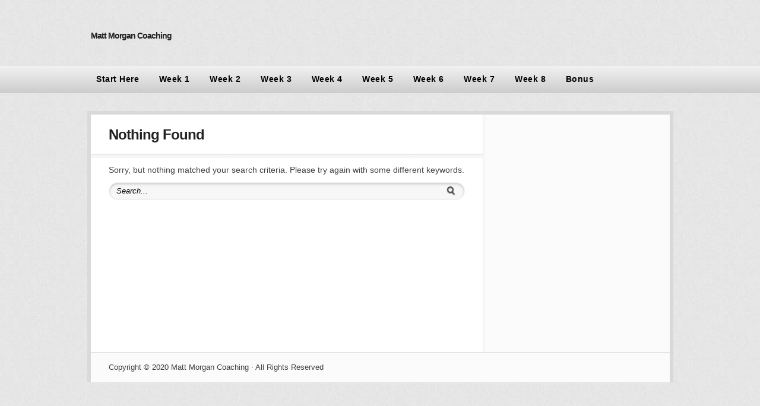

--- FILE ---
content_type: text/css
request_url: https://mattmorgancoaching.com/wp-content/plugins/wl-coupon/assets/css/wishlist-coupon.css?ver=1.0
body_size: 490
content:
.wishlist-coupon-promotion {
	display: inline-block;
	border: 2px solid black;
	padding: 10px 10px 10px 10px;
}

/* jcarousel*/
.jcarousel-wrapper {
    margin: 20px auto;
    position: relative;
    border: 10px solid #fff;
    -webkit-border-radius: 5px;
    -moz-border-radius: 5px;
    border-radius: 5px;
    -webkit-box-shadow: 0 0 2px #999;
    -moz-box-shadow: 0 0 2px #999;
    box-shadow: 0 0 2px #999;
    width: 860px;
}

/** Carousel **/

.jcarousel {
    position: relative;
    overflow: hidden;
    /*
    (4 * width: 150px) + (3 * margin-right: 1px) = 603px
    */
    height: 190px;
}

.jcarousel ul {
    width: 20000em;
    position: relative;
    list-style: none;
    margin: 0;
    padding: 0;
}

.jcarousel li {
	position: relative;
    float: left;
    width: 215px;
    height: 150px;
    margin-top: 10px;
}

.jcarousel img {
    max-height: 150px;
    width: 185px;
    margin: 0px auto;
    display: inline-block;
    margin-left: 15px;
}

.jcarousel .loading {
    text-align: center;
    line-height: 90px; /* Fake vertical aligning */
}

/** Carousel Controls **/

.jcarousel-control-prev,
.jcarousel-control-next {
    position: absolute;
    top: 35px;
    width: 30px;
    height: 30px;
    text-align: center;
    background: #4E443C;
    color: #fff;
    text-decoration: none;
    text-shadow: 0 0 1px #000;
    font: 24px/27px Arial, sans-serif;
    -webkit-border-radius: 30px;
    -moz-border-radius: 30px;
    border-radius: 30px;
    -webkit-box-shadow: 0 0 2px #999;
    -moz-box-shadow: 0 0 2px #999;
    box-shadow: 0 0 2px #999;
}

.jcarousel-control-prev {
    left: -50px;
}

.jcarousel-control-next {
    right: -50px;
}

.jcarousel-control-prev:hover span,
.jcarousel-control-next:hover span {
    display: block;
}

.jcarousel-control-prev.inactive,
.jcarousel-control-next.inactive {
    opacity: .5;
    cursor: default;
}

.carousel-item-active img{
	box-shadow: 0 0 0 1px white, 0 0 0 5px #04a4cc;
}

.ui-datepicker-trigger {
	vertical-align: middle;
	height: 18px;
}

input.wishlist_coupon_el_datepicker, input.datepicker, input.valid_num_days_after_reg, input.valid_num_tries {
	text-align: center;
}



--- FILE ---
content_type: text/plain
request_url: https://www.google-analytics.com/j/collect?v=1&_v=j102&aip=1&a=1054189637&t=pageview&_s=1&dl=https%3A%2F%2Fmattmorgancoaching.com%2Fauthor%2Fmarlonmaresciagmail-com%2F&ul=en-us%40posix&dt=Mar%20Mar%20%E2%80%94%20Matt%20Morgan%20Coaching&sr=1280x720&vp=1280x720&_u=aGBAgUAjAAAAACAAI~&jid=7972819&gjid=2029181971&cid=2086861752.1769025119&tid=UA-54084341-5&_gid=1615793688.1769025119&_slc=1&cd5=guest&z=1105958710
body_size: -453
content:
2,cG-7XX0Q3K1RN